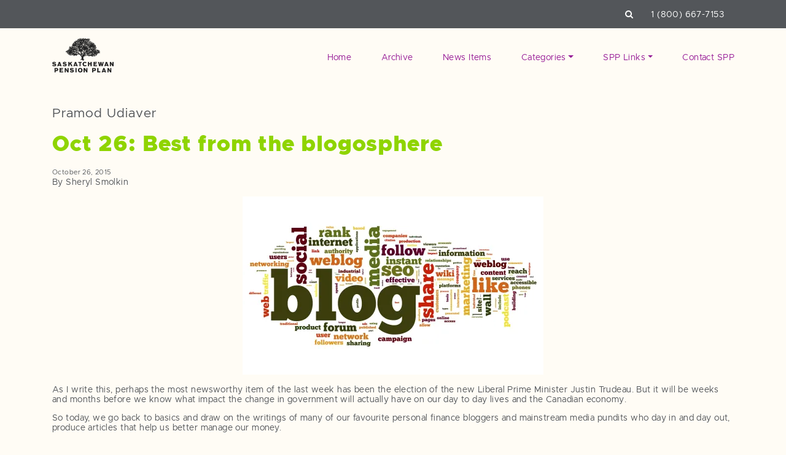

--- FILE ---
content_type: text/html; charset=UTF-8
request_url: https://www.savewithspp.com/tag/pramod-udiaver/
body_size: 14204
content:
<!doctype html>
<html lang="en-US">
<head>

	<meta charset="UTF-8">
	<meta name="viewport" content="width=device-width, initial-scale=1">
	<link rel="profile" href="https://gmpg.org/xfn/11">

	<meta name="msapplication-TileColor" content="#ffffff">
	<meta name="theme-color" content="#ffffff">

	<meta name='robots' content='max-image-preview:large' />
	<title>Oct 26: Best from the blogosphere | Save with SPP</title>
	
	<meta name="description" content="" />

	<!-- Twitter Card data -->
	<meta name="twitter:card" content="summary">
	<meta name="twitter:site" content="">
	<meta name="twitter:title" content="Oct 26: Best from the blogosphere | Save with SPP">
	<meta name="twitter:description" content="">
			<meta name="twitter:image" content="https://www.savewithspp.com/wp-content/uploads/2014/01/185936832-blog.jpg">
		
	<!-- Open Graph data -->
	<meta property="og:title" content="Oct 26: Best from the blogosphere | Save with SPP" />
	<meta property="og:type" content="article" />
	<meta property="og:url" content="https://www.savewithspp.com/2015/10/26/oct-26-best-from-the-blogosphere/" />
			<meta property="og:image" content="https://www.savewithspp.com/wp-content/uploads/2014/01/185936832-blog.jpg" />
		
	<meta property="og:description" content="" /> 
	<meta property="og:site_name" content="Save with SPP" />
	
		
		<script>
	<!-- Google Tag Manager -->
	(function(w,d,s,l,i){w[l]=w[l]||[];w[l].push({'gtm.start':
	new Date().getTime(),event:'gtm.js'});var f=d.getElementsByTagName(s)[0],
	j=d.createElement(s),dl=l!='dataLayer'?'&l='+l:'';j.async=true;j.src=
	'https://www.googletagmanager.com/gtm.js?id='+i+dl;f.parentNode.insertBefore(j,f);
	})(window,document,'script','dataLayer','GTM-M7XL3Q8');
	<!-- End Google Tag Manager -->
	
	
	</script>
	
	
            <script data-no-defer="1" data-ezscrex="false" data-cfasync="false" data-pagespeed-no-defer data-cookieconsent="ignore">
                var ctPublicFunctions = {"_ajax_nonce":"4696fa205e","_rest_nonce":"b7d4ae2abd","_ajax_url":"\/wp-admin\/admin-ajax.php","_rest_url":"https:\/\/www.savewithspp.com\/wp-json\/","data__cookies_type":"native","data__ajax_type":"rest","text__wait_for_decoding":"Decoding the contact data, let us a few seconds to finish. Anti-Spam by CleanTalk","cookiePrefix":"","wprocket_detected":false}
            </script>
        
            <script data-no-defer="1" data-ezscrex="false" data-cfasync="false" data-pagespeed-no-defer data-cookieconsent="ignore">
                var ctPublic = {"_ajax_nonce":"4696fa205e","settings__forms__check_internal":"0","settings__forms__check_external":"0","settings__forms__search_test":"1","blog_home":"https:\/\/www.savewithspp.com\/","pixel__setting":"0","pixel__enabled":false,"pixel__url":null,"data__email_check_before_post":"1","data__cookies_type":"native","data__key_is_ok":true,"data__visible_fields_required":true,"data__to_local_storage":[],"wl_brandname":"Anti-Spam by CleanTalk","wl_brandname_short":"CleanTalk","ct_checkjs_key":480922548,"emailEncoderPassKey":"8db742f83d1a403e42fa079cd709e690"}
            </script>
        <!-- Jetpack Site Verification Tags -->
<meta name="google-site-verification" content="dhjCuyY0r4yXWTQXEIyb8JwZI3sQuOsfrchar5D9hjM" />
<meta name="msvalidate.01" content="FF21D63A505CD8A677E6F41848313FB2" />
<link rel='dns-prefetch' href='//secure.gravatar.com' />
<link rel='dns-prefetch' href='//use.fontawesome.com' />
<link rel='dns-prefetch' href='//cdnjs.cloudflare.com' />
<link rel='dns-prefetch' href='//maxcdn.bootstrapcdn.com' />
<link rel='dns-prefetch' href='//stats.wp.com' />
<link rel='dns-prefetch' href='//fonts.googleapis.com' />
<link rel='dns-prefetch' href='//v0.wordpress.com' />
<link rel='dns-prefetch' href='//i0.wp.com' />
<link rel='dns-prefetch' href='//widgets.wp.com' />
<link rel='dns-prefetch' href='//s0.wp.com' />
<link rel='dns-prefetch' href='//0.gravatar.com' />
<link rel='dns-prefetch' href='//1.gravatar.com' />
<link rel='dns-prefetch' href='//2.gravatar.com' />
<link rel="alternate" type="application/rss+xml" title="Save with SPP &raquo; Pramod Udiaver Tag Feed" href="https://www.savewithspp.com/tag/pramod-udiaver/feed/" />
<script>
window._wpemojiSettings = {"baseUrl":"https:\/\/s.w.org\/images\/core\/emoji\/15.0.3\/72x72\/","ext":".png","svgUrl":"https:\/\/s.w.org\/images\/core\/emoji\/15.0.3\/svg\/","svgExt":".svg","source":{"concatemoji":"https:\/\/www.savewithspp.com\/wp-includes\/js\/wp-emoji-release.min.js?ver=6.5.2"}};
/*! This file is auto-generated */
!function(i,n){var o,s,e;function c(e){try{var t={supportTests:e,timestamp:(new Date).valueOf()};sessionStorage.setItem(o,JSON.stringify(t))}catch(e){}}function p(e,t,n){e.clearRect(0,0,e.canvas.width,e.canvas.height),e.fillText(t,0,0);var t=new Uint32Array(e.getImageData(0,0,e.canvas.width,e.canvas.height).data),r=(e.clearRect(0,0,e.canvas.width,e.canvas.height),e.fillText(n,0,0),new Uint32Array(e.getImageData(0,0,e.canvas.width,e.canvas.height).data));return t.every(function(e,t){return e===r[t]})}function u(e,t,n){switch(t){case"flag":return n(e,"\ud83c\udff3\ufe0f\u200d\u26a7\ufe0f","\ud83c\udff3\ufe0f\u200b\u26a7\ufe0f")?!1:!n(e,"\ud83c\uddfa\ud83c\uddf3","\ud83c\uddfa\u200b\ud83c\uddf3")&&!n(e,"\ud83c\udff4\udb40\udc67\udb40\udc62\udb40\udc65\udb40\udc6e\udb40\udc67\udb40\udc7f","\ud83c\udff4\u200b\udb40\udc67\u200b\udb40\udc62\u200b\udb40\udc65\u200b\udb40\udc6e\u200b\udb40\udc67\u200b\udb40\udc7f");case"emoji":return!n(e,"\ud83d\udc26\u200d\u2b1b","\ud83d\udc26\u200b\u2b1b")}return!1}function f(e,t,n){var r="undefined"!=typeof WorkerGlobalScope&&self instanceof WorkerGlobalScope?new OffscreenCanvas(300,150):i.createElement("canvas"),a=r.getContext("2d",{willReadFrequently:!0}),o=(a.textBaseline="top",a.font="600 32px Arial",{});return e.forEach(function(e){o[e]=t(a,e,n)}),o}function t(e){var t=i.createElement("script");t.src=e,t.defer=!0,i.head.appendChild(t)}"undefined"!=typeof Promise&&(o="wpEmojiSettingsSupports",s=["flag","emoji"],n.supports={everything:!0,everythingExceptFlag:!0},e=new Promise(function(e){i.addEventListener("DOMContentLoaded",e,{once:!0})}),new Promise(function(t){var n=function(){try{var e=JSON.parse(sessionStorage.getItem(o));if("object"==typeof e&&"number"==typeof e.timestamp&&(new Date).valueOf()<e.timestamp+604800&&"object"==typeof e.supportTests)return e.supportTests}catch(e){}return null}();if(!n){if("undefined"!=typeof Worker&&"undefined"!=typeof OffscreenCanvas&&"undefined"!=typeof URL&&URL.createObjectURL&&"undefined"!=typeof Blob)try{var e="postMessage("+f.toString()+"("+[JSON.stringify(s),u.toString(),p.toString()].join(",")+"));",r=new Blob([e],{type:"text/javascript"}),a=new Worker(URL.createObjectURL(r),{name:"wpTestEmojiSupports"});return void(a.onmessage=function(e){c(n=e.data),a.terminate(),t(n)})}catch(e){}c(n=f(s,u,p))}t(n)}).then(function(e){for(var t in e)n.supports[t]=e[t],n.supports.everything=n.supports.everything&&n.supports[t],"flag"!==t&&(n.supports.everythingExceptFlag=n.supports.everythingExceptFlag&&n.supports[t]);n.supports.everythingExceptFlag=n.supports.everythingExceptFlag&&!n.supports.flag,n.DOMReady=!1,n.readyCallback=function(){n.DOMReady=!0}}).then(function(){return e}).then(function(){var e;n.supports.everything||(n.readyCallback(),(e=n.source||{}).concatemoji?t(e.concatemoji):e.wpemoji&&e.twemoji&&(t(e.twemoji),t(e.wpemoji)))}))}((window,document),window._wpemojiSettings);
</script>
<style id='wp-emoji-styles-inline-css'>

	img.wp-smiley, img.emoji {
		display: inline !important;
		border: none !important;
		box-shadow: none !important;
		height: 1em !important;
		width: 1em !important;
		margin: 0 0.07em !important;
		vertical-align: -0.1em !important;
		background: none !important;
		padding: 0 !important;
	}
</style>
<link rel='stylesheet' id='wp-block-library-css' href='https://www.savewithspp.com/wp-includes/css/dist/block-library/style.min.css?ver=6.5.2' media='all' />
<style id='wp-block-library-inline-css'>
.has-text-align-justify{text-align:justify;}
</style>
<link rel='stylesheet' id='mediaelement-css' href='https://www.savewithspp.com/wp-includes/js/mediaelement/mediaelementplayer-legacy.min.css?ver=4.2.17' media='all' />
<link rel='stylesheet' id='wp-mediaelement-css' href='https://www.savewithspp.com/wp-includes/js/mediaelement/wp-mediaelement.min.css?ver=6.5.2' media='all' />
<style id='jetpack-sharing-buttons-style-inline-css'>
.jetpack-sharing-buttons__services-list{display:flex;flex-direction:row;flex-wrap:wrap;gap:0;list-style-type:none;margin:5px;padding:0}.jetpack-sharing-buttons__services-list.has-small-icon-size{font-size:12px}.jetpack-sharing-buttons__services-list.has-normal-icon-size{font-size:16px}.jetpack-sharing-buttons__services-list.has-large-icon-size{font-size:24px}.jetpack-sharing-buttons__services-list.has-huge-icon-size{font-size:36px}@media print{.jetpack-sharing-buttons__services-list{display:none!important}}.editor-styles-wrapper .wp-block-jetpack-sharing-buttons{gap:0;padding-inline-start:0}ul.jetpack-sharing-buttons__services-list.has-background{padding:1.25em 2.375em}
</style>
<style id='classic-theme-styles-inline-css'>
/*! This file is auto-generated */
.wp-block-button__link{color:#fff;background-color:#32373c;border-radius:9999px;box-shadow:none;text-decoration:none;padding:calc(.667em + 2px) calc(1.333em + 2px);font-size:1.125em}.wp-block-file__button{background:#32373c;color:#fff;text-decoration:none}
</style>
<style id='global-styles-inline-css'>
body{--wp--preset--color--black: #000000;--wp--preset--color--cyan-bluish-gray: #abb8c3;--wp--preset--color--white: #ffffff;--wp--preset--color--pale-pink: #f78da7;--wp--preset--color--vivid-red: #cf2e2e;--wp--preset--color--luminous-vivid-orange: #ff6900;--wp--preset--color--luminous-vivid-amber: #fcb900;--wp--preset--color--light-green-cyan: #7bdcb5;--wp--preset--color--vivid-green-cyan: #00d084;--wp--preset--color--pale-cyan-blue: #8ed1fc;--wp--preset--color--vivid-cyan-blue: #0693e3;--wp--preset--color--vivid-purple: #9b51e0;--wp--preset--gradient--vivid-cyan-blue-to-vivid-purple: linear-gradient(135deg,rgba(6,147,227,1) 0%,rgb(155,81,224) 100%);--wp--preset--gradient--light-green-cyan-to-vivid-green-cyan: linear-gradient(135deg,rgb(122,220,180) 0%,rgb(0,208,130) 100%);--wp--preset--gradient--luminous-vivid-amber-to-luminous-vivid-orange: linear-gradient(135deg,rgba(252,185,0,1) 0%,rgba(255,105,0,1) 100%);--wp--preset--gradient--luminous-vivid-orange-to-vivid-red: linear-gradient(135deg,rgba(255,105,0,1) 0%,rgb(207,46,46) 100%);--wp--preset--gradient--very-light-gray-to-cyan-bluish-gray: linear-gradient(135deg,rgb(238,238,238) 0%,rgb(169,184,195) 100%);--wp--preset--gradient--cool-to-warm-spectrum: linear-gradient(135deg,rgb(74,234,220) 0%,rgb(151,120,209) 20%,rgb(207,42,186) 40%,rgb(238,44,130) 60%,rgb(251,105,98) 80%,rgb(254,248,76) 100%);--wp--preset--gradient--blush-light-purple: linear-gradient(135deg,rgb(255,206,236) 0%,rgb(152,150,240) 100%);--wp--preset--gradient--blush-bordeaux: linear-gradient(135deg,rgb(254,205,165) 0%,rgb(254,45,45) 50%,rgb(107,0,62) 100%);--wp--preset--gradient--luminous-dusk: linear-gradient(135deg,rgb(255,203,112) 0%,rgb(199,81,192) 50%,rgb(65,88,208) 100%);--wp--preset--gradient--pale-ocean: linear-gradient(135deg,rgb(255,245,203) 0%,rgb(182,227,212) 50%,rgb(51,167,181) 100%);--wp--preset--gradient--electric-grass: linear-gradient(135deg,rgb(202,248,128) 0%,rgb(113,206,126) 100%);--wp--preset--gradient--midnight: linear-gradient(135deg,rgb(2,3,129) 0%,rgb(40,116,252) 100%);--wp--preset--font-size--small: 13px;--wp--preset--font-size--medium: 20px;--wp--preset--font-size--large: 36px;--wp--preset--font-size--x-large: 42px;--wp--preset--spacing--20: 0.44rem;--wp--preset--spacing--30: 0.67rem;--wp--preset--spacing--40: 1rem;--wp--preset--spacing--50: 1.5rem;--wp--preset--spacing--60: 2.25rem;--wp--preset--spacing--70: 3.38rem;--wp--preset--spacing--80: 5.06rem;--wp--preset--shadow--natural: 6px 6px 9px rgba(0, 0, 0, 0.2);--wp--preset--shadow--deep: 12px 12px 50px rgba(0, 0, 0, 0.4);--wp--preset--shadow--sharp: 6px 6px 0px rgba(0, 0, 0, 0.2);--wp--preset--shadow--outlined: 6px 6px 0px -3px rgba(255, 255, 255, 1), 6px 6px rgba(0, 0, 0, 1);--wp--preset--shadow--crisp: 6px 6px 0px rgba(0, 0, 0, 1);}:where(.is-layout-flex){gap: 0.5em;}:where(.is-layout-grid){gap: 0.5em;}body .is-layout-flow > .alignleft{float: left;margin-inline-start: 0;margin-inline-end: 2em;}body .is-layout-flow > .alignright{float: right;margin-inline-start: 2em;margin-inline-end: 0;}body .is-layout-flow > .aligncenter{margin-left: auto !important;margin-right: auto !important;}body .is-layout-constrained > .alignleft{float: left;margin-inline-start: 0;margin-inline-end: 2em;}body .is-layout-constrained > .alignright{float: right;margin-inline-start: 2em;margin-inline-end: 0;}body .is-layout-constrained > .aligncenter{margin-left: auto !important;margin-right: auto !important;}body .is-layout-constrained > :where(:not(.alignleft):not(.alignright):not(.alignfull)){max-width: var(--wp--style--global--content-size);margin-left: auto !important;margin-right: auto !important;}body .is-layout-constrained > .alignwide{max-width: var(--wp--style--global--wide-size);}body .is-layout-flex{display: flex;}body .is-layout-flex{flex-wrap: wrap;align-items: center;}body .is-layout-flex > *{margin: 0;}body .is-layout-grid{display: grid;}body .is-layout-grid > *{margin: 0;}:where(.wp-block-columns.is-layout-flex){gap: 2em;}:where(.wp-block-columns.is-layout-grid){gap: 2em;}:where(.wp-block-post-template.is-layout-flex){gap: 1.25em;}:where(.wp-block-post-template.is-layout-grid){gap: 1.25em;}.has-black-color{color: var(--wp--preset--color--black) !important;}.has-cyan-bluish-gray-color{color: var(--wp--preset--color--cyan-bluish-gray) !important;}.has-white-color{color: var(--wp--preset--color--white) !important;}.has-pale-pink-color{color: var(--wp--preset--color--pale-pink) !important;}.has-vivid-red-color{color: var(--wp--preset--color--vivid-red) !important;}.has-luminous-vivid-orange-color{color: var(--wp--preset--color--luminous-vivid-orange) !important;}.has-luminous-vivid-amber-color{color: var(--wp--preset--color--luminous-vivid-amber) !important;}.has-light-green-cyan-color{color: var(--wp--preset--color--light-green-cyan) !important;}.has-vivid-green-cyan-color{color: var(--wp--preset--color--vivid-green-cyan) !important;}.has-pale-cyan-blue-color{color: var(--wp--preset--color--pale-cyan-blue) !important;}.has-vivid-cyan-blue-color{color: var(--wp--preset--color--vivid-cyan-blue) !important;}.has-vivid-purple-color{color: var(--wp--preset--color--vivid-purple) !important;}.has-black-background-color{background-color: var(--wp--preset--color--black) !important;}.has-cyan-bluish-gray-background-color{background-color: var(--wp--preset--color--cyan-bluish-gray) !important;}.has-white-background-color{background-color: var(--wp--preset--color--white) !important;}.has-pale-pink-background-color{background-color: var(--wp--preset--color--pale-pink) !important;}.has-vivid-red-background-color{background-color: var(--wp--preset--color--vivid-red) !important;}.has-luminous-vivid-orange-background-color{background-color: var(--wp--preset--color--luminous-vivid-orange) !important;}.has-luminous-vivid-amber-background-color{background-color: var(--wp--preset--color--luminous-vivid-amber) !important;}.has-light-green-cyan-background-color{background-color: var(--wp--preset--color--light-green-cyan) !important;}.has-vivid-green-cyan-background-color{background-color: var(--wp--preset--color--vivid-green-cyan) !important;}.has-pale-cyan-blue-background-color{background-color: var(--wp--preset--color--pale-cyan-blue) !important;}.has-vivid-cyan-blue-background-color{background-color: var(--wp--preset--color--vivid-cyan-blue) !important;}.has-vivid-purple-background-color{background-color: var(--wp--preset--color--vivid-purple) !important;}.has-black-border-color{border-color: var(--wp--preset--color--black) !important;}.has-cyan-bluish-gray-border-color{border-color: var(--wp--preset--color--cyan-bluish-gray) !important;}.has-white-border-color{border-color: var(--wp--preset--color--white) !important;}.has-pale-pink-border-color{border-color: var(--wp--preset--color--pale-pink) !important;}.has-vivid-red-border-color{border-color: var(--wp--preset--color--vivid-red) !important;}.has-luminous-vivid-orange-border-color{border-color: var(--wp--preset--color--luminous-vivid-orange) !important;}.has-luminous-vivid-amber-border-color{border-color: var(--wp--preset--color--luminous-vivid-amber) !important;}.has-light-green-cyan-border-color{border-color: var(--wp--preset--color--light-green-cyan) !important;}.has-vivid-green-cyan-border-color{border-color: var(--wp--preset--color--vivid-green-cyan) !important;}.has-pale-cyan-blue-border-color{border-color: var(--wp--preset--color--pale-cyan-blue) !important;}.has-vivid-cyan-blue-border-color{border-color: var(--wp--preset--color--vivid-cyan-blue) !important;}.has-vivid-purple-border-color{border-color: var(--wp--preset--color--vivid-purple) !important;}.has-vivid-cyan-blue-to-vivid-purple-gradient-background{background: var(--wp--preset--gradient--vivid-cyan-blue-to-vivid-purple) !important;}.has-light-green-cyan-to-vivid-green-cyan-gradient-background{background: var(--wp--preset--gradient--light-green-cyan-to-vivid-green-cyan) !important;}.has-luminous-vivid-amber-to-luminous-vivid-orange-gradient-background{background: var(--wp--preset--gradient--luminous-vivid-amber-to-luminous-vivid-orange) !important;}.has-luminous-vivid-orange-to-vivid-red-gradient-background{background: var(--wp--preset--gradient--luminous-vivid-orange-to-vivid-red) !important;}.has-very-light-gray-to-cyan-bluish-gray-gradient-background{background: var(--wp--preset--gradient--very-light-gray-to-cyan-bluish-gray) !important;}.has-cool-to-warm-spectrum-gradient-background{background: var(--wp--preset--gradient--cool-to-warm-spectrum) !important;}.has-blush-light-purple-gradient-background{background: var(--wp--preset--gradient--blush-light-purple) !important;}.has-blush-bordeaux-gradient-background{background: var(--wp--preset--gradient--blush-bordeaux) !important;}.has-luminous-dusk-gradient-background{background: var(--wp--preset--gradient--luminous-dusk) !important;}.has-pale-ocean-gradient-background{background: var(--wp--preset--gradient--pale-ocean) !important;}.has-electric-grass-gradient-background{background: var(--wp--preset--gradient--electric-grass) !important;}.has-midnight-gradient-background{background: var(--wp--preset--gradient--midnight) !important;}.has-small-font-size{font-size: var(--wp--preset--font-size--small) !important;}.has-medium-font-size{font-size: var(--wp--preset--font-size--medium) !important;}.has-large-font-size{font-size: var(--wp--preset--font-size--large) !important;}.has-x-large-font-size{font-size: var(--wp--preset--font-size--x-large) !important;}
.wp-block-navigation a:where(:not(.wp-element-button)){color: inherit;}
:where(.wp-block-post-template.is-layout-flex){gap: 1.25em;}:where(.wp-block-post-template.is-layout-grid){gap: 1.25em;}
:where(.wp-block-columns.is-layout-flex){gap: 2em;}:where(.wp-block-columns.is-layout-grid){gap: 2em;}
.wp-block-pullquote{font-size: 1.5em;line-height: 1.6;}
</style>
<link rel='stylesheet' id='ct_public_css-css' href='https://www.savewithspp.com/wp-content/plugins/cleantalk-spam-protect/css/cleantalk-public.min.css?ver=6.31' media='all' />
<!-- `jetpack_likes` is included in the concatenated jetpack.css -->
<link rel='stylesheet' id='font-css' href='https://fonts.googleapis.com/css?family=Open+Sans%3A400%2C700&#038;ver=6.5.2' media='all' />
<link rel='stylesheet' id='lmno-style-css' href='https://www.savewithspp.com/wp-content/themes/spp_blog/style.css?ver=6.5.2' media='all' />
<link rel='stylesheet' id='lmno-bootstrap-style-css' href='https://www.savewithspp.com/wp-content/themes/spp_blog/bootstrap.css?ver=6.5.2' media='all' />
<link rel='stylesheet' id='slick-style-css' href='https://www.savewithspp.com/wp-content/themes/spp_blog/sass/slick.css?ver=6.5.2' media='all' />
<link rel='stylesheet' id='slick-style-theme-css' href='https://www.savewithspp.com/wp-content/themes/spp_blog/sass/slick-theme.css?ver=6.5.2' media='all' />
<!-- `jetpack-subscriptions` is included in the concatenated jetpack.css -->
<!-- `jetpack_social_media_icons_widget` is included in the concatenated jetpack.css -->
<link rel='stylesheet' id='jetpack_css-css' href='https://www.savewithspp.com/wp-content/plugins/jetpack/css/jetpack.css?ver=13.4' media='all' />
<script src="https://www.savewithspp.com/wp-includes/js/jquery/jquery.min.js?ver=3.7.1" id="jquery-core-js"></script>
<script src="https://www.savewithspp.com/wp-includes/js/jquery/jquery-migrate.min.js?ver=3.4.1" id="jquery-migrate-js"></script>
<script data-pagespeed-no-defer src="https://www.savewithspp.com/wp-content/plugins/cleantalk-spam-protect/js/apbct-public-bundle.min.js?ver=6.31" id="ct_public_functions-js"></script>
<script src="https://use.fontawesome.com/9e4e69bb26.js?ver=6.5.2" id="fontawesome-cdn-js"></script>
<script src="https://cdnjs.cloudflare.com/ajax/libs/popper.js/1.12.9/umd/popper.min.js?ver=6.5.2" id="popper-js"></script>
<script src="https://maxcdn.bootstrapcdn.com/bootstrap/4.0.0/js/bootstrap.min.js?ver=6.5.2" id="bootstrap-js"></script>
<script src="//cdnjs.cloudflare.com/ajax/libs/gsap/1.20.2/TweenMax.min.js?ver=6.5.2" id="tween-js"></script>
<script src="//cdnjs.cloudflare.com/ajax/libs/ScrollMagic/2.0.7/ScrollMagic.min.js?ver=6.5.2" id="scrollmagic-js"></script>
<script src="//cdnjs.cloudflare.com/ajax/libs/ScrollMagic/2.0.5/plugins/animation.gsap.js?ver=6.5.2" id="gsap-js"></script>
<script src="//cdnjs.cloudflare.com/ajax/libs/ScrollMagic/2.0.5/plugins/debug.addIndicators.js?ver=6.5.2" id="scrolldebug-js"></script>
<script src="https://www.savewithspp.com/wp-content/themes/spp_blog/js/slick.js?ver=6.5.2" id="slick-js-js"></script>
<script src="https://www.savewithspp.com/wp-content/themes/spp_blog/js/jquery-ui.min.js?ver=6.5.2" id="jquery-ui-js"></script>
<script src="https://www.savewithspp.com/wp-content/themes/spp_blog/js/jquery.validate.min.js?ver=6.5.2" id="jquery-validate-js"></script>
<script src="https://www.savewithspp.com/wp-content/themes/spp_blog/js/additional-methods.min.js?ver=6.5.2" id="jquery-validate-additional-js"></script>
<script src="https://www.savewithspp.com/wp-content/themes/spp_blog/js/iframeResizer.min.js?ver=6.5.2" id="iframe-js-js"></script>
<script src="https://www.savewithspp.com/wp-content/themes/spp_blog/js/site.js?ver=6.5.2" id="site-js-js"></script>
<link rel="https://api.w.org/" href="https://www.savewithspp.com/wp-json/" /><link rel="alternate" type="application/json" href="https://www.savewithspp.com/wp-json/wp/v2/tags/1162" /><link rel="EditURI" type="application/rsd+xml" title="RSD" href="https://www.savewithspp.com/xmlrpc.php?rsd" />
<meta name="generator" content="WordPress 6.5.2" />
	<style>img#wpstats{display:none}</style>
		
<!-- Jetpack Open Graph Tags -->
<meta property="og:type" content="website" />
<meta property="og:title" content="Pramod Udiaver &#8211; Save with SPP" />
<meta property="og:url" content="https://www.savewithspp.com/tag/pramod-udiaver/" />
<meta property="og:site_name" content="Save with SPP" />
<meta property="og:image" content="https://i0.wp.com/www.savewithspp.com/wp-content/uploads/2016/07/cropped-favicon-blog-1.png?fit=512%2C512&#038;ssl=1" />
<meta property="og:image:width" content="512" />
<meta property="og:image:height" content="512" />
<meta property="og:image:alt" content="" />
<meta property="og:locale" content="en_US" />

<!-- End Jetpack Open Graph Tags -->
<link rel="icon" href="https://i0.wp.com/www.savewithspp.com/wp-content/uploads/2016/07/cropped-favicon-blog-1.png?fit=32%2C32&#038;ssl=1" sizes="32x32" />
<link rel="icon" href="https://i0.wp.com/www.savewithspp.com/wp-content/uploads/2016/07/cropped-favicon-blog-1.png?fit=192%2C192&#038;ssl=1" sizes="192x192" />
<link rel="apple-touch-icon" href="https://i0.wp.com/www.savewithspp.com/wp-content/uploads/2016/07/cropped-favicon-blog-1.png?fit=180%2C180&#038;ssl=1" />
<meta name="msapplication-TileImage" content="https://i0.wp.com/www.savewithspp.com/wp-content/uploads/2016/07/cropped-favicon-blog-1.png?fit=270%2C270&#038;ssl=1" />
	
	<script>
    // init controller
    var controller = new ScrollMagic.Controller();
    </script>
</head>

<body class="archive tag tag-pramod-udiaver tag-1162" data-path="https://www.savewithspp.com/wp-content/themes/spp_blog">
<div id="page" class="site">

    <div class='top-header'>
        <div class='container'>
            <div class='row'>
                <div class='col-12 text-right'>
                    <span class='search-wrapper'>
                        <a class='search-toggle'><i class="fa fa-search"></i></a>
                        <form action='https://www.savewithspp.com/?' class='d-none d-md-inline-block d-lg-inline-block d-xl-inline-block'>
                            <input type='text' class='search-toggle-input' name='s' value='' placeholder='Search...'>
                        </form>
                    </span>
                    <span class='phone'><a href='tel:1 (800) 667-7153' class="phone-event">1 (800) 667-7153</a></span>
                </div>
            </div>
        </div>

        <div class='mobile-search-wrapper'>
            <form action='https://www.savewithspp.com/?' class='d-block d-sm-block d-md-none'>
                <input type='text' class='search-toggle-input' name='s' value='' placeholder='Search...'>
            </form>
        </div>
    </div>
	
	<header id="masthead" class="margin-top margin-bottom-large">
	    <div class='container main-wrapper'>
	        <div class='row'>
	            <div class='col-md-3 site-branding text-left'>
	                <a class='logo' href='https://www.savewithspp.com'>
                        <img src='https://www.savewithspp.com/wp-content/uploads/2021/01/spp-logo1.png' alt='Save with SPP'>                    </a>
	            </div>
	            <div class='col-md-9 nav-bar text-right d-none d-md-none d-lg-block'>
	                <div class="menu-spp-container"><ul id="menu-spp" class="menu"><li id="menu-item-5038" class="menu-item menu-item-type-custom menu-item-object-custom menu-item-5038 nav-item"><a href="https://savewithspp.com/" class="nav-link">Home</a></li>
<li id="menu-item-5040" class="menu-item menu-item-type-post_type menu-item-object-page menu-item-5040 nav-item"><a href="https://www.savewithspp.com/archive/" class="nav-link">Archive</a></li>
<li id="menu-item-5041" class="menu-item menu-item-type-post_type menu-item-object-page menu-item-5041 nav-item"><a href="https://www.savewithspp.com/spp-in-the-news/" class="nav-link">News Items</a></li>
<li id="menu-item-7954" class="menu-item menu-item-type-custom menu-item-object-custom menu-item-home menu-item-has-children menu-item-7954 nav-item dropdown"><a href="#" class="nav-link dropdown-toggle" data-toggle="dropdown" id="navbar-dropdown-menu-link-7954" aria-haspopup="true" aria-expanded="false">Categories</a>
<div  class="sub-menu dropdown-menu" aria-labelledby="navbar-dropdown-menu-link-7954">
<a href="https://www.savewithspp.com/category/money-saving-tips/" class="dropdown-item" id="menu-item-5043">Money saving tips</a><a href="https://www.savewithspp.com/category/book-reviews/" class="dropdown-item" id="menu-item-7961">Book Reviews</a><a href="https://www.savewithspp.com/category/general/" class="dropdown-item" id="menu-item-7962">General</a><a href="https://www.savewithspp.com/category/faqs/" class="dropdown-item" id="menu-item-7964">FAQs</a><a href="https://www.savewithspp.com/category/blogosphere/" class="dropdown-item" id="menu-item-7955">Blogosphere</a><a href="https://www.savewithspp.com/category/interviews/" class="dropdown-item" id="menu-item-5044">Interviews</a><a href="https://www.savewithspp.com/category/personal-finance/" class="dropdown-item" id="menu-item-7958">Personal finance</a></div>
</li>
<li id="menu-item-7965" class="menu-item menu-item-type-custom menu-item-object-custom menu-item-has-children menu-item-7965 nav-item dropdown"><a href="#" class="nav-link dropdown-toggle" data-toggle="dropdown" id="navbar-dropdown-menu-link-7965" aria-haspopup="true" aria-expanded="false">SPP Links</a>
<div  class="sub-menu dropdown-menu" aria-labelledby="navbar-dropdown-menu-link-7965">
<a href="https://www.saskpension.com/about-spp/" class="dropdown-item" id="menu-item-5045">About</a><a href="https://www.saskpension.com/business/pension-features/" class="dropdown-item" id="menu-item-7966">SPP’s Plan for Businesses</a><a href="https://www.saskpension.com/resources/wealth-calculator/" class="dropdown-item" id="menu-item-7967">Wealth Calculator</a></div>
</li>
<li id="menu-item-8702" class="menu-item menu-item-type-custom menu-item-object-custom menu-item-8702 nav-item"><a href="https://www.saskpension.com/contact/" class="nav-link">Contact SPP</a></li>
</ul></div>	            </div>

                <div class='col-md-9 mobile-nav text-right d-sm-block d-md-block d-lg-none'>

                    <div id="hamburger">
                        <span></span>
                        <span></span>
                        <span></span>
                        <span></span>
                    </div>

                </div>
	        </div>

	    </div>
	    <div class="nav-dropdown">
            <div class="menu-spp-container"><ul id="menu-spp-1" class="menu"><li class="menu-item menu-item-type-custom menu-item-object-custom menu-item-5038"><a href="https://savewithspp.com/">Home</a></li>
<li class="menu-item menu-item-type-post_type menu-item-object-page menu-item-5040"><a href="https://www.savewithspp.com/archive/">Archive</a></li>
<li class="menu-item menu-item-type-post_type menu-item-object-page menu-item-5041"><a href="https://www.savewithspp.com/spp-in-the-news/">News Items</a></li>
<li class="menu-item menu-item-type-custom menu-item-object-custom menu-item-home menu-item-has-children menu-item-7954"><a href="https://www.savewithspp.com/">Categories</a>
<ul class="sub-menu">
	<li class="menu-item menu-item-type-taxonomy menu-item-object-category menu-item-5043"><a href="https://www.savewithspp.com/category/money-saving-tips/">Money saving tips</a></li>
	<li class="menu-item menu-item-type-taxonomy menu-item-object-category menu-item-7961"><a href="https://www.savewithspp.com/category/book-reviews/">Book Reviews</a></li>
	<li class="menu-item menu-item-type-taxonomy menu-item-object-category menu-item-7962"><a href="https://www.savewithspp.com/category/general/">General</a></li>
	<li class="menu-item menu-item-type-taxonomy menu-item-object-category menu-item-7964"><a href="https://www.savewithspp.com/category/faqs/">FAQs</a></li>
	<li class="menu-item menu-item-type-taxonomy menu-item-object-category menu-item-7955"><a href="https://www.savewithspp.com/category/blogosphere/">Blogosphere</a></li>
	<li class="menu-item menu-item-type-taxonomy menu-item-object-category menu-item-5044"><a href="https://www.savewithspp.com/category/interviews/">Interviews</a></li>
	<li class="menu-item menu-item-type-taxonomy menu-item-object-category menu-item-7958"><a href="https://www.savewithspp.com/category/personal-finance/">Personal finance</a></li>
</ul>
</li>
<li class="menu-item menu-item-type-custom menu-item-object-custom menu-item-has-children menu-item-7965"><a href="https://www.saskpension.com/">SPP Links</a>
<ul class="sub-menu">
	<li class="menu-item menu-item-type-custom menu-item-object-custom menu-item-5045"><a href="https://www.saskpension.com/about-spp/">About</a></li>
	<li class="menu-item menu-item-type-custom menu-item-object-custom menu-item-7966"><a href="https://www.saskpension.com/business/pension-features/">SPP’s Plan for Businesses</a></li>
	<li class="menu-item menu-item-type-custom menu-item-object-custom menu-item-7967"><a href="https://www.saskpension.com/resources/wealth-calculator/">Wealth Calculator</a></li>
</ul>
</li>
<li class="menu-item menu-item-type-custom menu-item-object-custom menu-item-8702"><a href="https://www.saskpension.com/contact/">Contact SPP</a></li>
</ul></div>        </div>
        

	</header><!-- #masthead -->

	<div id="content skrollr-body" class="site-content">

	<div id="primary" class="content-area">
<main id="main" class="site-main container margin-top-large margin-bottom-large">

		<h4>Pramod Udiaver</h4>		<header>
	<h1 class="page-title screen-reader-text"></h1>
				</header>																 

			
										
					<a href='https://www.savewithspp.com/2015/10/26/oct-26-best-from-the-blogosphere/'><h1>Oct 26: Best from the blogosphere</h1></a>

		<small>October 26, 2015</small>
		<div class='short-post-excerpt'>
			<p>By Sheryl Smolkin</p>
<p><a href="https://savewithspp.files.wordpress.com/2014/01/185936832-blog.jpg"><img fetchpriority="high" decoding="async" data-attachment-id="3303" data-permalink="https://www.savewithspp.com/185936832-blog/" data-orig-file="https://i0.wp.com/www.savewithspp.com/wp-content/uploads/2014/01/185936832-blog.jpg?fit=4101%2C2430&amp;ssl=1" data-orig-size="4101,2430" data-comments-opened="1" data-image-meta="{&quot;aperture&quot;:&quot;0&quot;,&quot;credit&quot;:&quot;Getty Images\/iStockphoto&quot;,&quot;camera&quot;:&quot;&quot;,&quot;caption&quot;:&quot;Blog concept in word tag cloud&quot;,&quot;created_timestamp&quot;:&quot;0&quot;,&quot;copyright&quot;:&quot;&quot;,&quot;focal_length&quot;:&quot;0&quot;,&quot;iso&quot;:&quot;0&quot;,&quot;shutter_speed&quot;:&quot;0&quot;,&quot;title&quot;:&quot;185936832&quot;,&quot;orientation&quot;:&quot;0&quot;}" data-image-title="185936832 blog" data-image-description="&lt;p&gt;Blog concept in word tag cloud&lt;/p&gt;
" data-image-caption="" data-medium-file="https://i0.wp.com/www.savewithspp.com/wp-content/uploads/2014/01/185936832-blog.jpg?fit=300%2C178&amp;ssl=1" data-large-file="https://i0.wp.com/www.savewithspp.com/wp-content/uploads/2014/01/185936832-blog.jpg?fit=490%2C290&amp;ssl=1" class="aligncenter wp-image-3303 size-large" src="https://savewithspp.files.wordpress.com/2014/01/185936832-blog.jpg?w=490&#038;resize=490%2C290" alt="" width="490" height="290" srcset="https://i0.wp.com/www.savewithspp.com/wp-content/uploads/2014/01/185936832-blog.jpg?w=4101&amp;ssl=1 4101w, https://i0.wp.com/www.savewithspp.com/wp-content/uploads/2014/01/185936832-blog.jpg?resize=300%2C178&amp;ssl=1 300w, https://i0.wp.com/www.savewithspp.com/wp-content/uploads/2014/01/185936832-blog.jpg?resize=768%2C455&amp;ssl=1 768w, https://i0.wp.com/www.savewithspp.com/wp-content/uploads/2014/01/185936832-blog.jpg?resize=490%2C290&amp;ssl=1 490w, https://i0.wp.com/www.savewithspp.com/wp-content/uploads/2014/01/185936832-blog.jpg?resize=1200%2C711&amp;ssl=1 1200w, https://i0.wp.com/www.savewithspp.com/wp-content/uploads/2014/01/185936832-blog.jpg?resize=1000%2C593&amp;ssl=1 1000w, https://i0.wp.com/www.savewithspp.com/wp-content/uploads/2014/01/185936832-blog.jpg?w=2000&amp;ssl=1 2000w, https://i0.wp.com/www.savewithspp.com/wp-content/uploads/2014/01/185936832-blog.jpg?w=3000&amp;ssl=1 3000w" sizes="(max-width: 490px) 100vw, 490px" data-recalc-dims="1" /></a></p>
<p>As I write this, perhaps the most newsworthy item of the last week has been the election of the new Liberal Prime Minister Justin Trudeau. But it will be weeks and months before we know what impact the change in government will actually have on our day to day lives and the Canadian economy.</p>
<p>So today, we go back to basics and draw on the writings of many of our favourite personal finance bloggers and mainstream media pundits who day in and day out, produce articles that help us better manage our money.</p>
<p>The thought of being unemployed is terrifying, but the odds are it will happen to you or a close family member at least once in your lifetime. On Money We Have, Barry Choi writes about <a href="http://www.moneywehave.com/how-to-prepare-for-unemployment/" target="_blank">How to Prepare for Unemployment</a>. He suggests that you have an emergency fund; a side hustle and that you improve your skills.</p>
<p>Gail Vaz-Oxlade tackles <a href="http://gailvazoxlade.com/blog/archives/7019" target="_blank">Parenting on a Budget</a>. She says the trick to not letting kids’ expenses get way out of hand is to allocate a specific amount to each child’s activities and needs, and stick with the plan. Start by listing all the things your children do for which you must lay out some of your hard-earned bucks.</p>
<p>Krystal Yee has been vegetarian for almost two years now. She shares on Give me back my five bucks <a href="http://www.givemebackmyfivebucks.com/2015/09/22/from-vegetarian-to-vegan-a-one-month-experiment/" target="_blank">her one month experiment moving from vegetarian to vegan</a>. She anticipates higher than normal grocery bills and that it will be tough to change her habits, but she is hoping that one month will turn to two months and the result will be a new lifestyle.</p>
<p>If you wonder where your money goes, you’ll enjoy <a href="http://www.moneysense.ca/save/budgets/budgeting-where-your-money-goes-during-the-crunch-years/" target="_blank">The crunch years: Where the money goes</a> by Matt McCleern on MoneySense. McCleern tracked every cent he spent digitally, over the last 12 years. He says transportation and daycare were real budget busters, but the best financial decision he ever made was to aggressively pay down his mortgage.</p>
<p>And in the Huffington Post, Pramod Udiaver discusses <a href="http://www.huffingtonpost.ca/pramod-udiaver/retirement-trends-canada_b_8216152.html" target="_blank">five major trends that will affect how you retire.</a> They are increasing longevity; the lower return environment; fewer defined benefit pension plans; and growing health care costs.</p>
<p>Do you follow blogs with terrific ideas for saving money that haven’t been mentioned in our weekly “Best from the blogosphere?&#8221; Share the information with us on <a href="http://wp.me/P1YR2T-JR" target="_blank">http://wp.me/P1YR2T-JR</a> and your name will be entered in a quarterly draw for a gift card.</p>
	</div>
<hr class="wp-block-separator"/>		
			
					
		<div class='row archive-content-wrapper margin-top-large'>
						</div>
		
		</main><!-- #main -->
	</div><!-- #primary -->


<aside id="secondary" class="widget-area">
	</aside><!-- #secondary -->
	
		</div><!-- #content -->
	
	<footer class='footer'>
	    <div id='main-footer'>
	        <div class='container'>
	            <div class='row'>
	                <div class='col-lg-3 col-sm-6 text-center'>
	                    <a class='logo' href='https://www.savewithspp.com'>
                            <img src='https://www.savewithspp.com/wp-content/uploads/2021/01/logo-white1.png' alt='Save with SPP'>                        </a>
                        <hr>
                        <div class='row'>
                            <div class='col-4'>
<a id="bbblink" class="sevtbum" href="https://www.bbb.org/ca/sk/kindersley/profile/investment-management/saskatchewan-pension-plan-0167-13039#bbbseal" title="Saskatchewan Pension Plan, Investment Management, Kindersley, SK" style="display: block;position: relative;overflow: hidden; width: 60px; height: 98px; margin: 0px; padding: 0px;"><img style="padding: 0px; border: none;" id="bbblinkimg" src="https://seal-sask.bbb.org/logo/sevtbum/saskatchewan-pension-plan-13039.png" width="120" height="98" alt="Saskatchewan Pension Plan, Investment Management, Kindersley, SK" /></a><script type="text/javascript">var bbbprotocol = ( ("https:" == document.location.protocol) ? "https://" : "http://" ); (function(){var s=document.createElement('script');s.src=bbbprotocol + 'seal-sask.bbb.org' + unescape('%2Flogo%2Fsaskatchewan-pension-plan-13039.js');s.type='text/javascript';s.async=true;var st=document.getElementsByTagName('script');st=st[st.length-1];var pt=st.parentNode;pt.insertBefore(s,pt.nextSibling);})();</script>
                            </div>
                            <div class='col-8 text-left'>
                                <p>SPP helps people just like you save for their future - No investment experience required!</p>
                                <a href='https://www.saskpension.com/about-spp/' target="_blank">More about SPP <i class="fa fa-caret-right"></i></a>
                            </div>
                        </div>
                    </div>
                    <div class='col-lg-3 col-sm-6'>
                        <h4 class="contact-margin">CONTACT</h4>
                        <p>Saskatchewan Pension Plan</p>
                        <p>608 Main Street, Box 5555, S0L 1S0 </p>
                        <p>Kindersley, Saskatchewan, Canada</p>
                        <hr class="margin-top margin-bottom" />
                        
                        <p><i class="fa fa-phone"></i> <a href='tel:1 (800) 667-7153' class="phone-event">1 (800) 667-7153</a></p>
						<p><i class="fa fa-fax"></i> <a href='tel:1 (306) 463-3500'>1 (306) 463-3500</a></p>
						<p><i class="fa fa-envelope"></i> <a href="mailto:info@saskpension.com">info@saskpension.com</a></p>
                    </div>
					                    <div class='col-lg-3 margin-top-large-mobile col-sm-6 text-white'>
                        <h4>RECENT POSTS</h4>
                              
    
    <ul>
                                                
<!--                -->                <li>
                    <a href="https://www.savewithspp.com/2026/01/22/jan-22-what-golf-can-teach-you-about-financial-planning/" title="Posted 22 January 2026 | 2:45 pm">
                        <h6>Jan. 22: What Golf Can Teach You About Financial Planning</h6>
<!--                        <p>--><!--...</p>-->
                    </a>
                </li>
                <hr />
                            
<!--                -->                <li>
                    <a href="https://www.savewithspp.com/2026/01/19/jan-19-best-of-the-blogosphere/" title="Posted 19 January 2026 | 2:45 pm">
                        <h6>Jan. 19: BEST OF THE BLOGOSPHERE</h6>
<!--                        <p>--><!--...</p>-->
                    </a>
                </li>
                <hr />
                        </ul>
                            <a class="float-right" href='https://www.savewithspp.com/'>Visit Our Blog <i class="fa fa-caret-right"></i></a>
                    </div>
                    <div class='col-lg-3 margin-top-large-mobile col-sm-6'>
						<a id="stay-in"></a>
                       <iframe src="https://www.saskpension.com/forms/constant-contact.php"></iframe>
						
                    </div>
                </div>	                
	        </div>
	        
	    </div>
	    <div id='bottom-footer'>
	        <div class='container'>
    	        <div class='row center-align'>
    	            <div class='col-lg-4'>
    	                <small>Copyright &copy; 2026 </small>
    	            </div>
    	            <div class='col-lg-5 text-center'>
    	                <div class="menu-footer-container"><ul id="menu-footer" class="menu"><li id="menu-item-7968" class="menu-item menu-item-type-custom menu-item-object-custom menu-item-7968"><a href="https://www.saskpension.com/news/">News</a></li>
<li id="menu-item-7969" class="menu-item menu-item-type-custom menu-item-object-custom menu-item-7969"><a href="https://www.saskpension.com/about-spp/">About SPP</a></li>
<li id="menu-item-7970" class="menu-item menu-item-type-custom menu-item-object-custom menu-item-7970"><a rel="privacy-policy" href="https://www.savewithspp.com/disclaimer/">Disclaimer</a></li>
<li id="menu-item-7971" class="menu-item menu-item-type-custom menu-item-object-custom menu-item-7971"><a href="https://www.saskpension.com/privacy-policy/">Privacy Policy</a></li>
<li id="menu-item-7972" class="menu-item menu-item-type-custom menu-item-object-custom menu-item-7972"><a href="https://www.saskpension.com/contact/">Contact</a></li>
</ul></div>    	            </div>
    	            <div class='col-lg-3 footer-social-wrapper text-right'>
                        <a href='https://www.facebook.com/SaskatchewanPensionPlan' class='footer-social' target='_blank'><i class='fa fa-facebook-square' aria-hidden='true'></i></a>                        <a href='https://www.linkedin.com/company/saskatchewan-pension-plan' class='footer-social' target='_blank'><i class='fa fa-linkedin-square' aria-hidden='true'></i></a>                        <a href='https://www.youtube.com/user/SPPvblog' class='footer-social' target='_blank'><i class='fa fa-youtube-square' aria-hidden='true'></i></a>                                                <a href='https://www.instagram.com/saskpensionplan/' class='footer-social' target='_blank'><i class='fa fa-instagram' aria-hidden='true'></i></a>                    </div>
    	        </div>
	        </div>
        </div>
		</div>

	</footer>
</div><!-- #page -->

	
	<!-- Google Tag Manager (noscript) -->
	<noscript><iframe src="https://www.googletagmanager.com/ns.html?id=GTM-M7XL3Q8"
	height="0" width="0" style="display:none;visibility:hidden"></iframe></noscript>
	<!-- End Google Tag Manager (noscript) -->
	
			<div id="jp-carousel-loading-overlay">
			<div id="jp-carousel-loading-wrapper">
				<span id="jp-carousel-library-loading">&nbsp;</span>
			</div>
		</div>
		<div class="jp-carousel-overlay" style="display: none;">

		<div class="jp-carousel-container">
			<!-- The Carousel Swiper -->
			<div
				class="jp-carousel-wrap swiper-container jp-carousel-swiper-container jp-carousel-transitions"
				itemscope
				itemtype="https://schema.org/ImageGallery">
				<div class="jp-carousel swiper-wrapper"></div>
				<div class="jp-swiper-button-prev swiper-button-prev">
					<svg width="25" height="24" viewBox="0 0 25 24" fill="none" xmlns="http://www.w3.org/2000/svg">
						<mask id="maskPrev" mask-type="alpha" maskUnits="userSpaceOnUse" x="8" y="6" width="9" height="12">
							<path d="M16.2072 16.59L11.6496 12L16.2072 7.41L14.8041 6L8.8335 12L14.8041 18L16.2072 16.59Z" fill="white"/>
						</mask>
						<g mask="url(#maskPrev)">
							<rect x="0.579102" width="23.8823" height="24" fill="#FFFFFF"/>
						</g>
					</svg>
				</div>
				<div class="jp-swiper-button-next swiper-button-next">
					<svg width="25" height="24" viewBox="0 0 25 24" fill="none" xmlns="http://www.w3.org/2000/svg">
						<mask id="maskNext" mask-type="alpha" maskUnits="userSpaceOnUse" x="8" y="6" width="8" height="12">
							<path d="M8.59814 16.59L13.1557 12L8.59814 7.41L10.0012 6L15.9718 12L10.0012 18L8.59814 16.59Z" fill="white"/>
						</mask>
						<g mask="url(#maskNext)">
							<rect x="0.34375" width="23.8822" height="24" fill="#FFFFFF"/>
						</g>
					</svg>
				</div>
			</div>
			<!-- The main close buton -->
			<div class="jp-carousel-close-hint">
				<svg width="25" height="24" viewBox="0 0 25 24" fill="none" xmlns="http://www.w3.org/2000/svg">
					<mask id="maskClose" mask-type="alpha" maskUnits="userSpaceOnUse" x="5" y="5" width="15" height="14">
						<path d="M19.3166 6.41L17.9135 5L12.3509 10.59L6.78834 5L5.38525 6.41L10.9478 12L5.38525 17.59L6.78834 19L12.3509 13.41L17.9135 19L19.3166 17.59L13.754 12L19.3166 6.41Z" fill="white"/>
					</mask>
					<g mask="url(#maskClose)">
						<rect x="0.409668" width="23.8823" height="24" fill="#FFFFFF"/>
					</g>
				</svg>
			</div>
			<!-- Image info, comments and meta -->
			<div class="jp-carousel-info">
				<div class="jp-carousel-info-footer">
					<div class="jp-carousel-pagination-container">
						<div class="jp-swiper-pagination swiper-pagination"></div>
						<div class="jp-carousel-pagination"></div>
					</div>
					<div class="jp-carousel-photo-title-container">
						<h2 class="jp-carousel-photo-caption"></h2>
					</div>
					<div class="jp-carousel-photo-icons-container">
						<a href="#" class="jp-carousel-icon-btn jp-carousel-icon-info" aria-label="Toggle photo metadata visibility">
							<span class="jp-carousel-icon">
								<svg width="25" height="24" viewBox="0 0 25 24" fill="none" xmlns="http://www.w3.org/2000/svg">
									<mask id="maskInfo" mask-type="alpha" maskUnits="userSpaceOnUse" x="2" y="2" width="21" height="20">
										<path fill-rule="evenodd" clip-rule="evenodd" d="M12.7537 2C7.26076 2 2.80273 6.48 2.80273 12C2.80273 17.52 7.26076 22 12.7537 22C18.2466 22 22.7046 17.52 22.7046 12C22.7046 6.48 18.2466 2 12.7537 2ZM11.7586 7V9H13.7488V7H11.7586ZM11.7586 11V17H13.7488V11H11.7586ZM4.79292 12C4.79292 16.41 8.36531 20 12.7537 20C17.142 20 20.7144 16.41 20.7144 12C20.7144 7.59 17.142 4 12.7537 4C8.36531 4 4.79292 7.59 4.79292 12Z" fill="white"/>
									</mask>
									<g mask="url(#maskInfo)">
										<rect x="0.8125" width="23.8823" height="24" fill="#FFFFFF"/>
									</g>
								</svg>
							</span>
						</a>
												<a href="#" class="jp-carousel-icon-btn jp-carousel-icon-comments" aria-label="Toggle photo comments visibility">
							<span class="jp-carousel-icon">
								<svg width="25" height="24" viewBox="0 0 25 24" fill="none" xmlns="http://www.w3.org/2000/svg">
									<mask id="maskComments" mask-type="alpha" maskUnits="userSpaceOnUse" x="2" y="2" width="21" height="20">
										<path fill-rule="evenodd" clip-rule="evenodd" d="M4.3271 2H20.2486C21.3432 2 22.2388 2.9 22.2388 4V16C22.2388 17.1 21.3432 18 20.2486 18H6.31729L2.33691 22V4C2.33691 2.9 3.2325 2 4.3271 2ZM6.31729 16H20.2486V4H4.3271V18L6.31729 16Z" fill="white"/>
									</mask>
									<g mask="url(#maskComments)">
										<rect x="0.34668" width="23.8823" height="24" fill="#FFFFFF"/>
									</g>
								</svg>

								<span class="jp-carousel-has-comments-indicator" aria-label="This image has comments."></span>
							</span>
						</a>
											</div>
				</div>
				<div class="jp-carousel-info-extra">
					<div class="jp-carousel-info-content-wrapper">
						<div class="jp-carousel-photo-title-container">
							<h2 class="jp-carousel-photo-title"></h2>
						</div>
						<div class="jp-carousel-comments-wrapper">
															<div id="jp-carousel-comments-loading">
									<span>Loading Comments...</span>
								</div>
								<div class="jp-carousel-comments"></div>
								<div id="jp-carousel-comment-form-container">
									<span id="jp-carousel-comment-form-spinner">&nbsp;</span>
									<div id="jp-carousel-comment-post-results"></div>
																														<form id="jp-carousel-comment-form">
												<label for="jp-carousel-comment-form-comment-field" class="screen-reader-text">Write a Comment...</label>
												<textarea
													name="comment"
													class="jp-carousel-comment-form-field jp-carousel-comment-form-textarea"
													id="jp-carousel-comment-form-comment-field"
													placeholder="Write a Comment..."
												></textarea>
												<div id="jp-carousel-comment-form-submit-and-info-wrapper">
													<div id="jp-carousel-comment-form-commenting-as">
																													<fieldset>
																<label for="jp-carousel-comment-form-email-field">Email (Required)</label>
																<input type="text" name="email" class="jp-carousel-comment-form-field jp-carousel-comment-form-text-field" id="jp-carousel-comment-form-email-field" />
															</fieldset>
															<fieldset>
																<label for="jp-carousel-comment-form-author-field">Name (Required)</label>
																<input type="text" name="author" class="jp-carousel-comment-form-field jp-carousel-comment-form-text-field" id="jp-carousel-comment-form-author-field" />
															</fieldset>
															<fieldset>
																<label for="jp-carousel-comment-form-url-field">Website</label>
																<input type="text" name="url" class="jp-carousel-comment-form-field jp-carousel-comment-form-text-field" id="jp-carousel-comment-form-url-field" />
															</fieldset>
																											</div>
													<input
														type="submit"
														name="submit"
														class="jp-carousel-comment-form-button"
														id="jp-carousel-comment-form-button-submit"
														value="Post Comment" />
												</div>
											</form>
																											</div>
													</div>
						<div class="jp-carousel-image-meta">
							<div class="jp-carousel-title-and-caption">
								<div class="jp-carousel-photo-info">
									<h3 class="jp-carousel-caption" itemprop="caption description"></h3>
								</div>

								<div class="jp-carousel-photo-description"></div>
							</div>
							<ul class="jp-carousel-image-exif" style="display: none;"></ul>
							<a class="jp-carousel-image-download" href="#" target="_blank" style="display: none;">
								<svg width="25" height="24" viewBox="0 0 25 24" fill="none" xmlns="http://www.w3.org/2000/svg">
									<mask id="mask0" mask-type="alpha" maskUnits="userSpaceOnUse" x="3" y="3" width="19" height="18">
										<path fill-rule="evenodd" clip-rule="evenodd" d="M5.84615 5V19H19.7775V12H21.7677V19C21.7677 20.1 20.8721 21 19.7775 21H5.84615C4.74159 21 3.85596 20.1 3.85596 19V5C3.85596 3.9 4.74159 3 5.84615 3H12.8118V5H5.84615ZM14.802 5V3H21.7677V10H19.7775V6.41L9.99569 16.24L8.59261 14.83L18.3744 5H14.802Z" fill="white"/>
									</mask>
									<g mask="url(#mask0)">
										<rect x="0.870605" width="23.8823" height="24" fill="#FFFFFF"/>
									</g>
								</svg>
								<span class="jp-carousel-download-text"></span>
							</a>
							<div class="jp-carousel-image-map" style="display: none;"></div>
						</div>
					</div>
				</div>
			</div>
		</div>

		</div>
		<!-- `jetpack-carousel-swiper-css` is included in the concatenated jetpack.css -->
<!-- `jetpack-carousel` is included in the concatenated jetpack.css -->
<script src="https://stats.wp.com/e-202604.js" id="jetpack-stats-js" data-wp-strategy="defer"></script>
<script id="jetpack-stats-js-after">
_stq = window._stq || [];
_stq.push([ "view", JSON.parse("{\"v\":\"ext\",\"blog\":\"113972451\",\"post\":\"0\",\"tz\":\"-6\",\"srv\":\"www.savewithspp.com\",\"j\":\"1:13.4\"}") ]);
_stq.push([ "clickTrackerInit", "113972451", "0" ]);
</script>
<script id="jetpack-carousel-js-extra">
var jetpackSwiperLibraryPath = {"url":"https:\/\/www.savewithspp.com\/wp-content\/plugins\/jetpack\/_inc\/build\/carousel\/swiper-bundle.min.js"};
var jetpackCarouselStrings = {"widths":[370,700,1000,1200,1400,2000],"is_logged_in":"","lang":"en","ajaxurl":"https:\/\/www.savewithspp.com\/wp-admin\/admin-ajax.php","nonce":"408ae4178e","display_exif":"1","display_comments":"1","single_image_gallery":"1","single_image_gallery_media_file":"","background_color":"black","comment":"Comment","post_comment":"Post Comment","write_comment":"Write a Comment...","loading_comments":"Loading Comments...","download_original":"View full size <span class=\"photo-size\">{0}<span class=\"photo-size-times\">\u00d7<\/span>{1}<\/span>","no_comment_text":"Please be sure to submit some text with your comment.","no_comment_email":"Please provide an email address to comment.","no_comment_author":"Please provide your name to comment.","comment_post_error":"Sorry, but there was an error posting your comment. Please try again later.","comment_approved":"Your comment was approved.","comment_unapproved":"Your comment is in moderation.","camera":"Camera","aperture":"Aperture","shutter_speed":"Shutter Speed","focal_length":"Focal Length","copyright":"Copyright","comment_registration":"0","require_name_email":"1","login_url":"https:\/\/www.savewithspp.com\/wp-login.php?redirect_to=https%3A%2F%2Fwww.savewithspp.com%2F2015%2F10%2F26%2Foct-26-best-from-the-blogosphere%2F","blog_id":"1","meta_data":["camera","aperture","shutter_speed","focal_length","copyright"]};
</script>
<script src="https://www.savewithspp.com/wp-content/plugins/jetpack/_inc/build/carousel/jetpack-carousel.min.js?ver=13.4" id="jetpack-carousel-js"></script>

    <!--script type='text/javascript' src='https://www.savewithspp.com/wp-content/themes/spp/js/skrollr.min.js'></script>
    <script type="text/javascript">
    var s = skrollr.init();
    </script--!>

</body>
</html>
